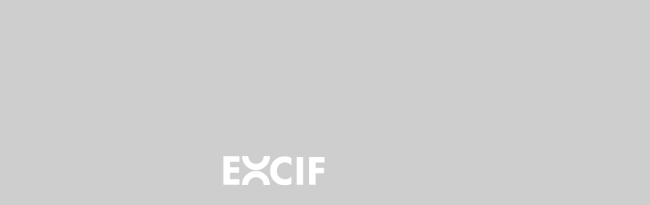

--- FILE ---
content_type: text/html; charset=UTF-8
request_url: https://excif.de/en/portfolio_page/azerbaijan/flame_towers_azerbaijan/
body_size: 2541
content:
<!DOCTYPE html>
<html lang="en-EN">
<head>
<meta charset="UTF-8">
<meta name="viewport" content="width=device-width, initial-scale=1">
<!-- SEO -->
<title>{:de}EXCIF{:}{:en}EXCIF{:}</title><meta name="description" content="{:de}Weltweit sicher exportieren.{:}{:en}Export and invest safely worldwide.{:}"/>
<!-- og meta for facebook, googleplus -->
<meta property="og:title" content="{:de}EXCIF{:}{:en}EXCIF{:}"/>
<meta property="og:description" content="{:de}Weltweit sicher exportieren.{:}{:en}Export and invest safely worldwide.{:}"/>
<meta property="og:url" content="https://excif.de/en"/>
<meta property="og:type" content="website" />
<meta property="og:image" content="https://excif.de/wp-content/uploads/2013/10/Flame_Towers_Azerbaijan-1024x496.png"/>
<!-- twitter meta -->
<meta name="twitter:card" content="summary_large_image"/>
<meta name="twitter:title" content="{:de}EXCIF{:}{:en}EXCIF{:}"/>
<meta name="twitter:description" content="{:de}Weltweit sicher exportieren.{:}{:en}Export and invest safely worldwide.{:}"/>
<meta name="twitter:url" content="https://excif.de/en"/>
<meta name="twitter:image" content="https://excif.de/wp-content/uploads/2013/10/Flame_Towers_Azerbaijan-1024x496.png"/>
<!-- <link rel="stylesheet" href="https://excif.de/wp-content/plugins/cmp-coming-soon-maintenance/themes/hardwork/style.css?v=4.1.15" type="text/css" media="all"> -->
<!-- <link rel="stylesheet" href="https://excif.de/wp-content/plugins/cmp-coming-soon-maintenance/css/animate.min.css"> -->
<link rel="stylesheet" type="text/css" href="//excif.de/wp-content/cache/wpfc-minified/fdefs0ak/7y1vh.css" media="all"/>
<link href="https://cdnjs.cloudflare.com/ajax/libs/font-awesome/6.7.2/css/all.min.css" rel="stylesheet" >
<link href="https://fonts.googleapis.com/css?family=Playfair+Display:700%7CMontserrat:400,700,400&amp;subset=latin-ext,cyrillic,latin,vietnamese,cyrillic-ext" rel="stylesheet">
<style>
body,input {font-family:'Montserrat', 'sans-serif';color:#ffffff;}
.social-list {background-color: rgba(0,0,0,0.4);}
a {color:#ffffff;}
h1,h2,h3,h4,h5,h6 {font-family:'Playfair Display', 'sans-serif';}
body {font-size:17px; letter-spacing: 0px; font-weight:400;; }
h1:not(.text-logo),h2, h3,h4,h5,h6,.text-logo-wrapper {font-size:2.3529411764706em;letter-spacing: 0px; font-weight:700;font-style: normal;; }
h1 {font-weight:700;font-style: normal;;}
</style>
<style>
.wp-video {margin: 0 auto;}
.wp-video-shortcode {max-width: 100%;}
.grecaptcha-badge {display: none!important;}
.text-logo {display: inline-block;}
#gdpr-checkbox {-webkit-appearance: checkbox;-moz-appearance: checkbox;width: initial;height: initial;}
#counter.expired {display: none; }
input, button {
box-shadow: inset 0 0 0 0 !important;
-webkit-box-shadow: inset 0 0 0 0 !important;
-webkit-appearance: none;
outline: none;
}
</style>
</head>
<body id="body">
<div id="background-wrapper">
<div id="background-image" class="image-unsplash"></div>
<script>
var unsplash_download = 'https://api.unsplash.com/photos/yB5aGZ-qBMY/download?ixid=M3wxNzM2MXwwfDF8cmFuZG9tfHx8fHx8fHx8MTc1NzUyMzEyOHw';
var width = document.getElementById('background-wrapper').offsetWidth * 1;
var height = document.getElementById('background-wrapper').offsetHeight * 1;
var body = document.body;
if ( height === 0 ) {
html = document.documentElement;
height = Math.max( body.scrollHeight, body.offsetHeight, 
html.clientHeight, html.scrollHeight, html.offsetHeight );
}
var dimension = 'w=' + width;
if ( width < height ) {
dimension = 'h=' + height;
}
var image = document.getElementById('background-image');
var container = document.getElementById("background-wrapper");
if ( container == null ) {
container = document.getElementById("banner-wrapper");
}
fetch(unsplash_download, {
method: 'GET',
headers: {'Authorization': 'Client-ID 41f043163758cf2e898e8a868bc142c20bc3f5966e7abac4779ee684088092ab'}
})
.then((res) => {
return res.json();
})
.then((data) => {
var unsplashImg = new Image();
unsplashImg.onload = function() {
var src = unsplashImg.src;
image.style.backgroundImage = `url("${src}")`;
image.className = 'image loaded';
body.classList.add('loaded');
}
unsplashImg.src = `${data.url}&fit=crop&${dimension}`;
})
.catch(function(error) { console.log(error.message); });
</script>
<div class="background-overlay solid-color" style="background-color:#0a0a0a;opacity:0.2"></div>
</div>
<section class="section section-body">
<div class="logo-wrapper image"><a href="https://excif.de" style="text-decoration:none"><img src="https://excif.de/wp-content/uploads/2017/04/EXCIF_LOGO_SVG-1-1.png" class="graphic-logo" alt="logo"></a></div>         
</section>
<!-- Fade in background image after load -->
<script>
window.addEventListener("load",function(event) {
init();
});
function init(){
var image = document.getElementById('background-image');
var body = document.getElementById('body');
if ( image === null ) {
image = document.getElementById('body');
} 
if ( image != null ) {
if ( image.className !== 'image-unsplash') {
image.classList.add('loaded');
body.classList.add('loaded');
}
}
}
</script>
<script>
/* Subscribe form script */
var ajaxWpUrl = 'https://excif.de/wp-admin/admin-ajax.php';
var {pathname} = new URL(ajaxWpUrl);
var ajaxurl = `${location.protocol}//${location.hostname}${pathname}`;
var security = '7bc3ee989d';
var msg = '';
subForm = function( form, resultElement, emailInput, firstnameInput, lastnameInput, token = '' ) {
if ( emailInput.value !== '' ) {
const firstname = firstnameInput === null ? '' : firstnameInput.value;
const lastname = lastnameInput === null ? '' : lastnameInput.value;
fetch( ajaxurl, {
method: 'POST',
headers: {
'Content-Type': 'application/x-www-form-urlencoded; charset=utf-8',
'Access-Control-Allow-Origin': '*',
},
body: `action=niteo_subscribe&ajax=true&form_honeypot=&email=${ encodeURIComponent(emailInput.value) }&firstname=${ encodeURIComponent(firstname) }&lastname=${ encodeURIComponent(lastname) }&security=${ security }&token=${ token }`,
credentials: 'same-origin'
} )
.then( (res) => {
return res.json();
} )
.then( (data) => {
resultElement.innerHTML = data.message; // Display the result inside result element.
form.classList.add('-subscribed');
if (data.status == 1) {
form.classList.remove('-subscribe-failed');
form.classList.add('-subscribe-successful');
emailInput.value = '';
firstnameInput ? firstnameInput.value = '' : null;
lastnameInput ? lastnameInput.value = '' : null;
} else {
form.classList.add('-subscribe-failed');
}
} )
.catch(function(error) { console.log(error.message); });
} else {
resultElement.innerHTML = 'Oops! Email is empty.';
}
}
</script>
<!-- Build by CMP – Coming Soon Maintenance Plugin by NiteoThemes -->
<!-- Visit plugin page https://wordpress.org/plugins/cmp-coming-soon-maintenance/ -->
<!-- More CMP Themes on https://niteothemes.com -->
</body>
</html><!-- WP Fastest Cache file was created in 1.606 seconds, on September 10, 2025 @ 4:52 pm -->

--- FILE ---
content_type: text/css
request_url: https://excif.de/wp-content/cache/wpfc-minified/fdefs0ak/7y1vh.css
body_size: 1062
content:
@charset "UTF-8";
body {
display: flex;
flex-direction: column;
margin: 0;
min-height: 100vh;
position: relative;
-webkit-font-smoothing: antialiased;
-moz-osx-font-smoothing: grayscale;
}
h1, h2, h3, h4, h5, h6 {
font-weight: 400;
font-size: 2.5em;
margin-bottom: .5em;
margin-top: 0;
}
img {
max-width: 100%;
height: auto;
}
.logo-wrapper.image {
margin-bottom: 2em;
}
.section {
flex-grow: 1;
padding: 2em;
text-align: center;
position: relative;
}
.section-body {
display: flex;
justify-content: center;
flex-direction: column;
flex-grow: 10;
width: 70%;
max-width: 1170px;
min-height: calc(100vh - 7em);
margin: 0 auto;
}
.graphic-logo {
width: auto;
max-width: 500px;
max-height: 300px;
margin: 0 auto;
}
.text-logo {
font-size: 2em;
}
.section-body p {
font-size: 1em;
line-height: 1.5em;
}
#background-wrapper, #background-image, #background-color, .background-overlay {
position: absolute;
top: 0;
right: 0;
bottom: 0;
left: 0;
}
#background-wrapper {
overflow: hidden;
}
#background-image {
background-attachment: fixed;
background-position: center center;
background-repeat: no-repeat;
background-size: cover;
}
#background-image.pattern {
background-size: initial;
background-repeat: repeat;
}
.video-banner {
position: absolute;
top: 0;
right: 0;
bottom: 0;
left: 0;
background-position: center center;
background-repeat: no-repeat;
background-size: cover;
z-index: -1;
}
#background-image {
opacity: 0;
-o-transition: opacity .5s;
transition: opacity .5s;
}
#background-image.loaded {
opacity: 1;
}
.video-banner iframe, .video-banner video {
-o-transition: opacity 1500ms;
transition: opacity 1500ms;
}
.social-list {
height: 3em;
padding: 0;
margin: 0;
z-index: 100;
text-align: center;
}
.social-list li {
list-style: none;
display: inline-block;
padding: 0 2px;
}
.social-list a {
display: block;
height: 3em;
width: 2.5em;
line-height: 3em;
background: transparent;
-o-transition: background 300ms linear;
transition: background 300ms linear;
border-radius: 5px;
}
.social-list i {
font-size: 1em;
-o-transition: all 300ms linear;
transition: all 300ms linear;
}
.social-list a:hover i {
-webkit-animation: spin 300ms linear;
animation: spin 300ms linear;
}
.lang-switch-wrapper {
position: absolute;
top: 50px;
right: 50px;
}
@-webkit-keyframes spin {
from {
-webkit-transform: rotate(0deg);
}
to {
-webkit-transform: rotate(360deg);
}
}
@keyframes spin {
from {
-webkit-transform: rotate(0deg);
transform: rotate(0deg);
}
to {
-webkit-transform: rotate(360deg);
transform: rotate(360deg);
}
}
@media only screen and (max-width: 1024px) {
.graphic-logo {
padding: 20px 0;
}
.section-body, .social-list {
font-size: 16px!important;
}
.section-body h1:not(.text-logo), .section-body h2, .section-body h3, .section-body h4, .section-body h5, .section-body h6, .text-logo-wrapper {
font-size: 1.8em!important;
}
}
@media only screen and (max-width: 680px) {
.section-body, .social-list {
font-size: 15px!important;
}
.text-logo {
font-size: 1.6em;
}
.lang-switch-wrapper {
position: absolute;
top: 20px;
right: 20px;
}
}
@media only screen and (max-width: 560px) {
.section {
padding: 4em 1em;
min-height: calc(100vh - 11em);
}
.section-body {
width: auto;
}
.graphic-logo {
max-height: 200px;
padding-bottom: 0;
max-width: 100%;
}
.section-body, .social-list {
font-size: 14px!important;
}
}
 .animated{-webkit-animation-duration:1s;animation-duration:1s;-webkit-animation-fill-mode:both;animation-fill-mode:both}.delay-small{animation-delay:.3s}.delay-big{animation-delay:.6s}@-webkit-keyframes fadeInDown{from{opacity:0;-webkit-transform:translate3d(0,-50px,0);transform:translate3d(0,-50px,0)}to{opacity:1;-webkit-transform:none;transform:none}}@keyframes fadeInDown{from{opacity:0;-webkit-transform:translate3d(0,-50px,0);transform:translate3d(0,-50px,0)}to{opacity:1;-webkit-transform:none;transform:none}}.fadeInDown{-webkit-animation-name:fadeInDown;animation-name:fadeInDown}@-webkit-keyframes fadeInLeft{from{opacity:0;-webkit-transform:translate3d(-50px,0,0);transform:translate3d(-50px,0,0)}to{opacity:1;-webkit-transform:none;transform:none}}@keyframes fadeInLeft{from{opacity:0;-webkit-transform:translate3d(-50px,0,0);transform:translate3d(-50px,0,0)}to{opacity:1;-webkit-transform:none;transform:none}}.fadeInLeft{-webkit-animation-name:fadeInLeft;animation-name:fadeInLeft}@-webkit-keyframes fadeInRight{from{opacity:0;-webkit-transform:translate3d(50px,0,0);transform:translate3d(50px,0,0)}to{opacity:1;-webkit-transform:none;transform:none}}@keyframes fadeInRight{from{opacity:0;-webkit-transform:translate3d(50px,0,0);transform:translate3d(50px,0,0)}to{opacity:1;-webkit-transform:none;transform:none}}.fadeInRight{-webkit-animation-name:fadeInRight;animation-name:fadeInRight}@-webkit-keyframes fadeInUp{from{opacity:0;-webkit-transform:translate3d(0,50px,0);transform:translate3d(0,50px,0)}to{opacity:1;-webkit-transform:none;transform:none}}@keyframes fadeInUp{from{opacity:0;-webkit-transform:translate3d(0,50px,0);transform:translate3d(0,50px,0)}to{opacity:1;-webkit-transform:none;transform:none}}.fadeInUp{-webkit-animation-name:fadeInUp;animation-name:fadeInUp}@-webkit-keyframes zoomIn{from{opacity:0;-webkit-transform:scale3d(.3,.3,.3);transform:scale3d(.3,.3,.3)}50%{opacity:1}}@keyframes zoomIn{from{opacity:0;-webkit-transform:scale3d(.3,.3,.3);transform:scale3d(.3,.3,.3)}50%{opacity:1}}.zoomIn{-webkit-animation-name:zoomIn;animation-name:zoomIn}